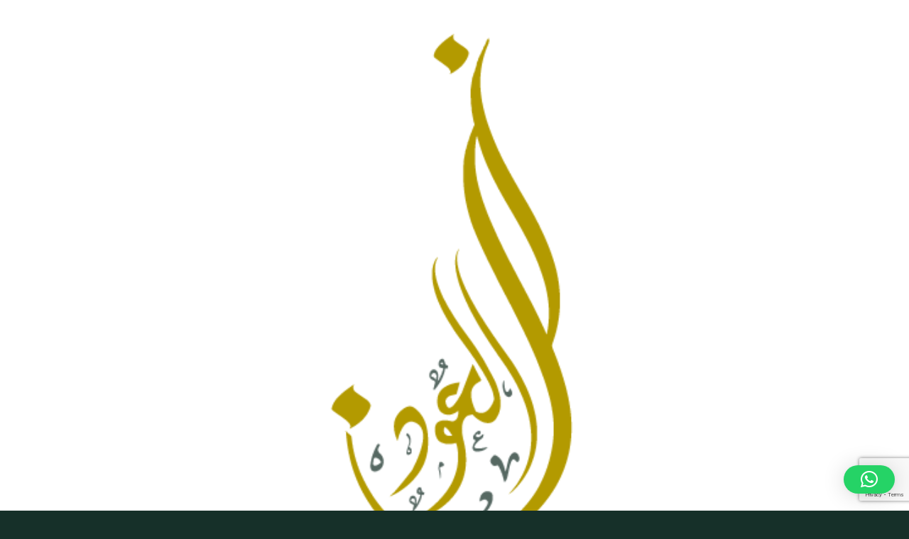

--- FILE ---
content_type: text/html; charset=utf-8
request_url: https://www.google.com/recaptcha/api2/anchor?ar=1&k=6LdBLBMaAAAAAAFmxjfCii1yXpR6WbOnexCbrv8L&co=aHR0cHM6Ly9naG9zbmFsb3VkLmNvbTo0NDM.&hl=en&v=PoyoqOPhxBO7pBk68S4YbpHZ&size=invisible&anchor-ms=20000&execute-ms=30000&cb=9roeyxsjfdan
body_size: 48575
content:
<!DOCTYPE HTML><html dir="ltr" lang="en"><head><meta http-equiv="Content-Type" content="text/html; charset=UTF-8">
<meta http-equiv="X-UA-Compatible" content="IE=edge">
<title>reCAPTCHA</title>
<style type="text/css">
/* cyrillic-ext */
@font-face {
  font-family: 'Roboto';
  font-style: normal;
  font-weight: 400;
  font-stretch: 100%;
  src: url(//fonts.gstatic.com/s/roboto/v48/KFO7CnqEu92Fr1ME7kSn66aGLdTylUAMa3GUBHMdazTgWw.woff2) format('woff2');
  unicode-range: U+0460-052F, U+1C80-1C8A, U+20B4, U+2DE0-2DFF, U+A640-A69F, U+FE2E-FE2F;
}
/* cyrillic */
@font-face {
  font-family: 'Roboto';
  font-style: normal;
  font-weight: 400;
  font-stretch: 100%;
  src: url(//fonts.gstatic.com/s/roboto/v48/KFO7CnqEu92Fr1ME7kSn66aGLdTylUAMa3iUBHMdazTgWw.woff2) format('woff2');
  unicode-range: U+0301, U+0400-045F, U+0490-0491, U+04B0-04B1, U+2116;
}
/* greek-ext */
@font-face {
  font-family: 'Roboto';
  font-style: normal;
  font-weight: 400;
  font-stretch: 100%;
  src: url(//fonts.gstatic.com/s/roboto/v48/KFO7CnqEu92Fr1ME7kSn66aGLdTylUAMa3CUBHMdazTgWw.woff2) format('woff2');
  unicode-range: U+1F00-1FFF;
}
/* greek */
@font-face {
  font-family: 'Roboto';
  font-style: normal;
  font-weight: 400;
  font-stretch: 100%;
  src: url(//fonts.gstatic.com/s/roboto/v48/KFO7CnqEu92Fr1ME7kSn66aGLdTylUAMa3-UBHMdazTgWw.woff2) format('woff2');
  unicode-range: U+0370-0377, U+037A-037F, U+0384-038A, U+038C, U+038E-03A1, U+03A3-03FF;
}
/* math */
@font-face {
  font-family: 'Roboto';
  font-style: normal;
  font-weight: 400;
  font-stretch: 100%;
  src: url(//fonts.gstatic.com/s/roboto/v48/KFO7CnqEu92Fr1ME7kSn66aGLdTylUAMawCUBHMdazTgWw.woff2) format('woff2');
  unicode-range: U+0302-0303, U+0305, U+0307-0308, U+0310, U+0312, U+0315, U+031A, U+0326-0327, U+032C, U+032F-0330, U+0332-0333, U+0338, U+033A, U+0346, U+034D, U+0391-03A1, U+03A3-03A9, U+03B1-03C9, U+03D1, U+03D5-03D6, U+03F0-03F1, U+03F4-03F5, U+2016-2017, U+2034-2038, U+203C, U+2040, U+2043, U+2047, U+2050, U+2057, U+205F, U+2070-2071, U+2074-208E, U+2090-209C, U+20D0-20DC, U+20E1, U+20E5-20EF, U+2100-2112, U+2114-2115, U+2117-2121, U+2123-214F, U+2190, U+2192, U+2194-21AE, U+21B0-21E5, U+21F1-21F2, U+21F4-2211, U+2213-2214, U+2216-22FF, U+2308-230B, U+2310, U+2319, U+231C-2321, U+2336-237A, U+237C, U+2395, U+239B-23B7, U+23D0, U+23DC-23E1, U+2474-2475, U+25AF, U+25B3, U+25B7, U+25BD, U+25C1, U+25CA, U+25CC, U+25FB, U+266D-266F, U+27C0-27FF, U+2900-2AFF, U+2B0E-2B11, U+2B30-2B4C, U+2BFE, U+3030, U+FF5B, U+FF5D, U+1D400-1D7FF, U+1EE00-1EEFF;
}
/* symbols */
@font-face {
  font-family: 'Roboto';
  font-style: normal;
  font-weight: 400;
  font-stretch: 100%;
  src: url(//fonts.gstatic.com/s/roboto/v48/KFO7CnqEu92Fr1ME7kSn66aGLdTylUAMaxKUBHMdazTgWw.woff2) format('woff2');
  unicode-range: U+0001-000C, U+000E-001F, U+007F-009F, U+20DD-20E0, U+20E2-20E4, U+2150-218F, U+2190, U+2192, U+2194-2199, U+21AF, U+21E6-21F0, U+21F3, U+2218-2219, U+2299, U+22C4-22C6, U+2300-243F, U+2440-244A, U+2460-24FF, U+25A0-27BF, U+2800-28FF, U+2921-2922, U+2981, U+29BF, U+29EB, U+2B00-2BFF, U+4DC0-4DFF, U+FFF9-FFFB, U+10140-1018E, U+10190-1019C, U+101A0, U+101D0-101FD, U+102E0-102FB, U+10E60-10E7E, U+1D2C0-1D2D3, U+1D2E0-1D37F, U+1F000-1F0FF, U+1F100-1F1AD, U+1F1E6-1F1FF, U+1F30D-1F30F, U+1F315, U+1F31C, U+1F31E, U+1F320-1F32C, U+1F336, U+1F378, U+1F37D, U+1F382, U+1F393-1F39F, U+1F3A7-1F3A8, U+1F3AC-1F3AF, U+1F3C2, U+1F3C4-1F3C6, U+1F3CA-1F3CE, U+1F3D4-1F3E0, U+1F3ED, U+1F3F1-1F3F3, U+1F3F5-1F3F7, U+1F408, U+1F415, U+1F41F, U+1F426, U+1F43F, U+1F441-1F442, U+1F444, U+1F446-1F449, U+1F44C-1F44E, U+1F453, U+1F46A, U+1F47D, U+1F4A3, U+1F4B0, U+1F4B3, U+1F4B9, U+1F4BB, U+1F4BF, U+1F4C8-1F4CB, U+1F4D6, U+1F4DA, U+1F4DF, U+1F4E3-1F4E6, U+1F4EA-1F4ED, U+1F4F7, U+1F4F9-1F4FB, U+1F4FD-1F4FE, U+1F503, U+1F507-1F50B, U+1F50D, U+1F512-1F513, U+1F53E-1F54A, U+1F54F-1F5FA, U+1F610, U+1F650-1F67F, U+1F687, U+1F68D, U+1F691, U+1F694, U+1F698, U+1F6AD, U+1F6B2, U+1F6B9-1F6BA, U+1F6BC, U+1F6C6-1F6CF, U+1F6D3-1F6D7, U+1F6E0-1F6EA, U+1F6F0-1F6F3, U+1F6F7-1F6FC, U+1F700-1F7FF, U+1F800-1F80B, U+1F810-1F847, U+1F850-1F859, U+1F860-1F887, U+1F890-1F8AD, U+1F8B0-1F8BB, U+1F8C0-1F8C1, U+1F900-1F90B, U+1F93B, U+1F946, U+1F984, U+1F996, U+1F9E9, U+1FA00-1FA6F, U+1FA70-1FA7C, U+1FA80-1FA89, U+1FA8F-1FAC6, U+1FACE-1FADC, U+1FADF-1FAE9, U+1FAF0-1FAF8, U+1FB00-1FBFF;
}
/* vietnamese */
@font-face {
  font-family: 'Roboto';
  font-style: normal;
  font-weight: 400;
  font-stretch: 100%;
  src: url(//fonts.gstatic.com/s/roboto/v48/KFO7CnqEu92Fr1ME7kSn66aGLdTylUAMa3OUBHMdazTgWw.woff2) format('woff2');
  unicode-range: U+0102-0103, U+0110-0111, U+0128-0129, U+0168-0169, U+01A0-01A1, U+01AF-01B0, U+0300-0301, U+0303-0304, U+0308-0309, U+0323, U+0329, U+1EA0-1EF9, U+20AB;
}
/* latin-ext */
@font-face {
  font-family: 'Roboto';
  font-style: normal;
  font-weight: 400;
  font-stretch: 100%;
  src: url(//fonts.gstatic.com/s/roboto/v48/KFO7CnqEu92Fr1ME7kSn66aGLdTylUAMa3KUBHMdazTgWw.woff2) format('woff2');
  unicode-range: U+0100-02BA, U+02BD-02C5, U+02C7-02CC, U+02CE-02D7, U+02DD-02FF, U+0304, U+0308, U+0329, U+1D00-1DBF, U+1E00-1E9F, U+1EF2-1EFF, U+2020, U+20A0-20AB, U+20AD-20C0, U+2113, U+2C60-2C7F, U+A720-A7FF;
}
/* latin */
@font-face {
  font-family: 'Roboto';
  font-style: normal;
  font-weight: 400;
  font-stretch: 100%;
  src: url(//fonts.gstatic.com/s/roboto/v48/KFO7CnqEu92Fr1ME7kSn66aGLdTylUAMa3yUBHMdazQ.woff2) format('woff2');
  unicode-range: U+0000-00FF, U+0131, U+0152-0153, U+02BB-02BC, U+02C6, U+02DA, U+02DC, U+0304, U+0308, U+0329, U+2000-206F, U+20AC, U+2122, U+2191, U+2193, U+2212, U+2215, U+FEFF, U+FFFD;
}
/* cyrillic-ext */
@font-face {
  font-family: 'Roboto';
  font-style: normal;
  font-weight: 500;
  font-stretch: 100%;
  src: url(//fonts.gstatic.com/s/roboto/v48/KFO7CnqEu92Fr1ME7kSn66aGLdTylUAMa3GUBHMdazTgWw.woff2) format('woff2');
  unicode-range: U+0460-052F, U+1C80-1C8A, U+20B4, U+2DE0-2DFF, U+A640-A69F, U+FE2E-FE2F;
}
/* cyrillic */
@font-face {
  font-family: 'Roboto';
  font-style: normal;
  font-weight: 500;
  font-stretch: 100%;
  src: url(//fonts.gstatic.com/s/roboto/v48/KFO7CnqEu92Fr1ME7kSn66aGLdTylUAMa3iUBHMdazTgWw.woff2) format('woff2');
  unicode-range: U+0301, U+0400-045F, U+0490-0491, U+04B0-04B1, U+2116;
}
/* greek-ext */
@font-face {
  font-family: 'Roboto';
  font-style: normal;
  font-weight: 500;
  font-stretch: 100%;
  src: url(//fonts.gstatic.com/s/roboto/v48/KFO7CnqEu92Fr1ME7kSn66aGLdTylUAMa3CUBHMdazTgWw.woff2) format('woff2');
  unicode-range: U+1F00-1FFF;
}
/* greek */
@font-face {
  font-family: 'Roboto';
  font-style: normal;
  font-weight: 500;
  font-stretch: 100%;
  src: url(//fonts.gstatic.com/s/roboto/v48/KFO7CnqEu92Fr1ME7kSn66aGLdTylUAMa3-UBHMdazTgWw.woff2) format('woff2');
  unicode-range: U+0370-0377, U+037A-037F, U+0384-038A, U+038C, U+038E-03A1, U+03A3-03FF;
}
/* math */
@font-face {
  font-family: 'Roboto';
  font-style: normal;
  font-weight: 500;
  font-stretch: 100%;
  src: url(//fonts.gstatic.com/s/roboto/v48/KFO7CnqEu92Fr1ME7kSn66aGLdTylUAMawCUBHMdazTgWw.woff2) format('woff2');
  unicode-range: U+0302-0303, U+0305, U+0307-0308, U+0310, U+0312, U+0315, U+031A, U+0326-0327, U+032C, U+032F-0330, U+0332-0333, U+0338, U+033A, U+0346, U+034D, U+0391-03A1, U+03A3-03A9, U+03B1-03C9, U+03D1, U+03D5-03D6, U+03F0-03F1, U+03F4-03F5, U+2016-2017, U+2034-2038, U+203C, U+2040, U+2043, U+2047, U+2050, U+2057, U+205F, U+2070-2071, U+2074-208E, U+2090-209C, U+20D0-20DC, U+20E1, U+20E5-20EF, U+2100-2112, U+2114-2115, U+2117-2121, U+2123-214F, U+2190, U+2192, U+2194-21AE, U+21B0-21E5, U+21F1-21F2, U+21F4-2211, U+2213-2214, U+2216-22FF, U+2308-230B, U+2310, U+2319, U+231C-2321, U+2336-237A, U+237C, U+2395, U+239B-23B7, U+23D0, U+23DC-23E1, U+2474-2475, U+25AF, U+25B3, U+25B7, U+25BD, U+25C1, U+25CA, U+25CC, U+25FB, U+266D-266F, U+27C0-27FF, U+2900-2AFF, U+2B0E-2B11, U+2B30-2B4C, U+2BFE, U+3030, U+FF5B, U+FF5D, U+1D400-1D7FF, U+1EE00-1EEFF;
}
/* symbols */
@font-face {
  font-family: 'Roboto';
  font-style: normal;
  font-weight: 500;
  font-stretch: 100%;
  src: url(//fonts.gstatic.com/s/roboto/v48/KFO7CnqEu92Fr1ME7kSn66aGLdTylUAMaxKUBHMdazTgWw.woff2) format('woff2');
  unicode-range: U+0001-000C, U+000E-001F, U+007F-009F, U+20DD-20E0, U+20E2-20E4, U+2150-218F, U+2190, U+2192, U+2194-2199, U+21AF, U+21E6-21F0, U+21F3, U+2218-2219, U+2299, U+22C4-22C6, U+2300-243F, U+2440-244A, U+2460-24FF, U+25A0-27BF, U+2800-28FF, U+2921-2922, U+2981, U+29BF, U+29EB, U+2B00-2BFF, U+4DC0-4DFF, U+FFF9-FFFB, U+10140-1018E, U+10190-1019C, U+101A0, U+101D0-101FD, U+102E0-102FB, U+10E60-10E7E, U+1D2C0-1D2D3, U+1D2E0-1D37F, U+1F000-1F0FF, U+1F100-1F1AD, U+1F1E6-1F1FF, U+1F30D-1F30F, U+1F315, U+1F31C, U+1F31E, U+1F320-1F32C, U+1F336, U+1F378, U+1F37D, U+1F382, U+1F393-1F39F, U+1F3A7-1F3A8, U+1F3AC-1F3AF, U+1F3C2, U+1F3C4-1F3C6, U+1F3CA-1F3CE, U+1F3D4-1F3E0, U+1F3ED, U+1F3F1-1F3F3, U+1F3F5-1F3F7, U+1F408, U+1F415, U+1F41F, U+1F426, U+1F43F, U+1F441-1F442, U+1F444, U+1F446-1F449, U+1F44C-1F44E, U+1F453, U+1F46A, U+1F47D, U+1F4A3, U+1F4B0, U+1F4B3, U+1F4B9, U+1F4BB, U+1F4BF, U+1F4C8-1F4CB, U+1F4D6, U+1F4DA, U+1F4DF, U+1F4E3-1F4E6, U+1F4EA-1F4ED, U+1F4F7, U+1F4F9-1F4FB, U+1F4FD-1F4FE, U+1F503, U+1F507-1F50B, U+1F50D, U+1F512-1F513, U+1F53E-1F54A, U+1F54F-1F5FA, U+1F610, U+1F650-1F67F, U+1F687, U+1F68D, U+1F691, U+1F694, U+1F698, U+1F6AD, U+1F6B2, U+1F6B9-1F6BA, U+1F6BC, U+1F6C6-1F6CF, U+1F6D3-1F6D7, U+1F6E0-1F6EA, U+1F6F0-1F6F3, U+1F6F7-1F6FC, U+1F700-1F7FF, U+1F800-1F80B, U+1F810-1F847, U+1F850-1F859, U+1F860-1F887, U+1F890-1F8AD, U+1F8B0-1F8BB, U+1F8C0-1F8C1, U+1F900-1F90B, U+1F93B, U+1F946, U+1F984, U+1F996, U+1F9E9, U+1FA00-1FA6F, U+1FA70-1FA7C, U+1FA80-1FA89, U+1FA8F-1FAC6, U+1FACE-1FADC, U+1FADF-1FAE9, U+1FAF0-1FAF8, U+1FB00-1FBFF;
}
/* vietnamese */
@font-face {
  font-family: 'Roboto';
  font-style: normal;
  font-weight: 500;
  font-stretch: 100%;
  src: url(//fonts.gstatic.com/s/roboto/v48/KFO7CnqEu92Fr1ME7kSn66aGLdTylUAMa3OUBHMdazTgWw.woff2) format('woff2');
  unicode-range: U+0102-0103, U+0110-0111, U+0128-0129, U+0168-0169, U+01A0-01A1, U+01AF-01B0, U+0300-0301, U+0303-0304, U+0308-0309, U+0323, U+0329, U+1EA0-1EF9, U+20AB;
}
/* latin-ext */
@font-face {
  font-family: 'Roboto';
  font-style: normal;
  font-weight: 500;
  font-stretch: 100%;
  src: url(//fonts.gstatic.com/s/roboto/v48/KFO7CnqEu92Fr1ME7kSn66aGLdTylUAMa3KUBHMdazTgWw.woff2) format('woff2');
  unicode-range: U+0100-02BA, U+02BD-02C5, U+02C7-02CC, U+02CE-02D7, U+02DD-02FF, U+0304, U+0308, U+0329, U+1D00-1DBF, U+1E00-1E9F, U+1EF2-1EFF, U+2020, U+20A0-20AB, U+20AD-20C0, U+2113, U+2C60-2C7F, U+A720-A7FF;
}
/* latin */
@font-face {
  font-family: 'Roboto';
  font-style: normal;
  font-weight: 500;
  font-stretch: 100%;
  src: url(//fonts.gstatic.com/s/roboto/v48/KFO7CnqEu92Fr1ME7kSn66aGLdTylUAMa3yUBHMdazQ.woff2) format('woff2');
  unicode-range: U+0000-00FF, U+0131, U+0152-0153, U+02BB-02BC, U+02C6, U+02DA, U+02DC, U+0304, U+0308, U+0329, U+2000-206F, U+20AC, U+2122, U+2191, U+2193, U+2212, U+2215, U+FEFF, U+FFFD;
}
/* cyrillic-ext */
@font-face {
  font-family: 'Roboto';
  font-style: normal;
  font-weight: 900;
  font-stretch: 100%;
  src: url(//fonts.gstatic.com/s/roboto/v48/KFO7CnqEu92Fr1ME7kSn66aGLdTylUAMa3GUBHMdazTgWw.woff2) format('woff2');
  unicode-range: U+0460-052F, U+1C80-1C8A, U+20B4, U+2DE0-2DFF, U+A640-A69F, U+FE2E-FE2F;
}
/* cyrillic */
@font-face {
  font-family: 'Roboto';
  font-style: normal;
  font-weight: 900;
  font-stretch: 100%;
  src: url(//fonts.gstatic.com/s/roboto/v48/KFO7CnqEu92Fr1ME7kSn66aGLdTylUAMa3iUBHMdazTgWw.woff2) format('woff2');
  unicode-range: U+0301, U+0400-045F, U+0490-0491, U+04B0-04B1, U+2116;
}
/* greek-ext */
@font-face {
  font-family: 'Roboto';
  font-style: normal;
  font-weight: 900;
  font-stretch: 100%;
  src: url(//fonts.gstatic.com/s/roboto/v48/KFO7CnqEu92Fr1ME7kSn66aGLdTylUAMa3CUBHMdazTgWw.woff2) format('woff2');
  unicode-range: U+1F00-1FFF;
}
/* greek */
@font-face {
  font-family: 'Roboto';
  font-style: normal;
  font-weight: 900;
  font-stretch: 100%;
  src: url(//fonts.gstatic.com/s/roboto/v48/KFO7CnqEu92Fr1ME7kSn66aGLdTylUAMa3-UBHMdazTgWw.woff2) format('woff2');
  unicode-range: U+0370-0377, U+037A-037F, U+0384-038A, U+038C, U+038E-03A1, U+03A3-03FF;
}
/* math */
@font-face {
  font-family: 'Roboto';
  font-style: normal;
  font-weight: 900;
  font-stretch: 100%;
  src: url(//fonts.gstatic.com/s/roboto/v48/KFO7CnqEu92Fr1ME7kSn66aGLdTylUAMawCUBHMdazTgWw.woff2) format('woff2');
  unicode-range: U+0302-0303, U+0305, U+0307-0308, U+0310, U+0312, U+0315, U+031A, U+0326-0327, U+032C, U+032F-0330, U+0332-0333, U+0338, U+033A, U+0346, U+034D, U+0391-03A1, U+03A3-03A9, U+03B1-03C9, U+03D1, U+03D5-03D6, U+03F0-03F1, U+03F4-03F5, U+2016-2017, U+2034-2038, U+203C, U+2040, U+2043, U+2047, U+2050, U+2057, U+205F, U+2070-2071, U+2074-208E, U+2090-209C, U+20D0-20DC, U+20E1, U+20E5-20EF, U+2100-2112, U+2114-2115, U+2117-2121, U+2123-214F, U+2190, U+2192, U+2194-21AE, U+21B0-21E5, U+21F1-21F2, U+21F4-2211, U+2213-2214, U+2216-22FF, U+2308-230B, U+2310, U+2319, U+231C-2321, U+2336-237A, U+237C, U+2395, U+239B-23B7, U+23D0, U+23DC-23E1, U+2474-2475, U+25AF, U+25B3, U+25B7, U+25BD, U+25C1, U+25CA, U+25CC, U+25FB, U+266D-266F, U+27C0-27FF, U+2900-2AFF, U+2B0E-2B11, U+2B30-2B4C, U+2BFE, U+3030, U+FF5B, U+FF5D, U+1D400-1D7FF, U+1EE00-1EEFF;
}
/* symbols */
@font-face {
  font-family: 'Roboto';
  font-style: normal;
  font-weight: 900;
  font-stretch: 100%;
  src: url(//fonts.gstatic.com/s/roboto/v48/KFO7CnqEu92Fr1ME7kSn66aGLdTylUAMaxKUBHMdazTgWw.woff2) format('woff2');
  unicode-range: U+0001-000C, U+000E-001F, U+007F-009F, U+20DD-20E0, U+20E2-20E4, U+2150-218F, U+2190, U+2192, U+2194-2199, U+21AF, U+21E6-21F0, U+21F3, U+2218-2219, U+2299, U+22C4-22C6, U+2300-243F, U+2440-244A, U+2460-24FF, U+25A0-27BF, U+2800-28FF, U+2921-2922, U+2981, U+29BF, U+29EB, U+2B00-2BFF, U+4DC0-4DFF, U+FFF9-FFFB, U+10140-1018E, U+10190-1019C, U+101A0, U+101D0-101FD, U+102E0-102FB, U+10E60-10E7E, U+1D2C0-1D2D3, U+1D2E0-1D37F, U+1F000-1F0FF, U+1F100-1F1AD, U+1F1E6-1F1FF, U+1F30D-1F30F, U+1F315, U+1F31C, U+1F31E, U+1F320-1F32C, U+1F336, U+1F378, U+1F37D, U+1F382, U+1F393-1F39F, U+1F3A7-1F3A8, U+1F3AC-1F3AF, U+1F3C2, U+1F3C4-1F3C6, U+1F3CA-1F3CE, U+1F3D4-1F3E0, U+1F3ED, U+1F3F1-1F3F3, U+1F3F5-1F3F7, U+1F408, U+1F415, U+1F41F, U+1F426, U+1F43F, U+1F441-1F442, U+1F444, U+1F446-1F449, U+1F44C-1F44E, U+1F453, U+1F46A, U+1F47D, U+1F4A3, U+1F4B0, U+1F4B3, U+1F4B9, U+1F4BB, U+1F4BF, U+1F4C8-1F4CB, U+1F4D6, U+1F4DA, U+1F4DF, U+1F4E3-1F4E6, U+1F4EA-1F4ED, U+1F4F7, U+1F4F9-1F4FB, U+1F4FD-1F4FE, U+1F503, U+1F507-1F50B, U+1F50D, U+1F512-1F513, U+1F53E-1F54A, U+1F54F-1F5FA, U+1F610, U+1F650-1F67F, U+1F687, U+1F68D, U+1F691, U+1F694, U+1F698, U+1F6AD, U+1F6B2, U+1F6B9-1F6BA, U+1F6BC, U+1F6C6-1F6CF, U+1F6D3-1F6D7, U+1F6E0-1F6EA, U+1F6F0-1F6F3, U+1F6F7-1F6FC, U+1F700-1F7FF, U+1F800-1F80B, U+1F810-1F847, U+1F850-1F859, U+1F860-1F887, U+1F890-1F8AD, U+1F8B0-1F8BB, U+1F8C0-1F8C1, U+1F900-1F90B, U+1F93B, U+1F946, U+1F984, U+1F996, U+1F9E9, U+1FA00-1FA6F, U+1FA70-1FA7C, U+1FA80-1FA89, U+1FA8F-1FAC6, U+1FACE-1FADC, U+1FADF-1FAE9, U+1FAF0-1FAF8, U+1FB00-1FBFF;
}
/* vietnamese */
@font-face {
  font-family: 'Roboto';
  font-style: normal;
  font-weight: 900;
  font-stretch: 100%;
  src: url(//fonts.gstatic.com/s/roboto/v48/KFO7CnqEu92Fr1ME7kSn66aGLdTylUAMa3OUBHMdazTgWw.woff2) format('woff2');
  unicode-range: U+0102-0103, U+0110-0111, U+0128-0129, U+0168-0169, U+01A0-01A1, U+01AF-01B0, U+0300-0301, U+0303-0304, U+0308-0309, U+0323, U+0329, U+1EA0-1EF9, U+20AB;
}
/* latin-ext */
@font-face {
  font-family: 'Roboto';
  font-style: normal;
  font-weight: 900;
  font-stretch: 100%;
  src: url(//fonts.gstatic.com/s/roboto/v48/KFO7CnqEu92Fr1ME7kSn66aGLdTylUAMa3KUBHMdazTgWw.woff2) format('woff2');
  unicode-range: U+0100-02BA, U+02BD-02C5, U+02C7-02CC, U+02CE-02D7, U+02DD-02FF, U+0304, U+0308, U+0329, U+1D00-1DBF, U+1E00-1E9F, U+1EF2-1EFF, U+2020, U+20A0-20AB, U+20AD-20C0, U+2113, U+2C60-2C7F, U+A720-A7FF;
}
/* latin */
@font-face {
  font-family: 'Roboto';
  font-style: normal;
  font-weight: 900;
  font-stretch: 100%;
  src: url(//fonts.gstatic.com/s/roboto/v48/KFO7CnqEu92Fr1ME7kSn66aGLdTylUAMa3yUBHMdazQ.woff2) format('woff2');
  unicode-range: U+0000-00FF, U+0131, U+0152-0153, U+02BB-02BC, U+02C6, U+02DA, U+02DC, U+0304, U+0308, U+0329, U+2000-206F, U+20AC, U+2122, U+2191, U+2193, U+2212, U+2215, U+FEFF, U+FFFD;
}

</style>
<link rel="stylesheet" type="text/css" href="https://www.gstatic.com/recaptcha/releases/PoyoqOPhxBO7pBk68S4YbpHZ/styles__ltr.css">
<script nonce="bHByeehhPbKOAw7i3cxTAQ" type="text/javascript">window['__recaptcha_api'] = 'https://www.google.com/recaptcha/api2/';</script>
<script type="text/javascript" src="https://www.gstatic.com/recaptcha/releases/PoyoqOPhxBO7pBk68S4YbpHZ/recaptcha__en.js" nonce="bHByeehhPbKOAw7i3cxTAQ">
      
    </script></head>
<body><div id="rc-anchor-alert" class="rc-anchor-alert"></div>
<input type="hidden" id="recaptcha-token" value="[base64]">
<script type="text/javascript" nonce="bHByeehhPbKOAw7i3cxTAQ">
      recaptcha.anchor.Main.init("[\x22ainput\x22,[\x22bgdata\x22,\x22\x22,\[base64]/[base64]/MjU1Ong/[base64]/[base64]/[base64]/[base64]/[base64]/[base64]/[base64]/[base64]/[base64]/[base64]/[base64]/[base64]/[base64]/[base64]/[base64]\\u003d\x22,\[base64]\\u003d\\u003d\x22,\x22LjrDnsOiw7QHwoTDhloSNW4lI8OKwpYgbcKyw78+RkPCtMKmblbDhcO7w6JJw5vDvMKrw6pcbCg2w6fCnw9Bw4VISTk3w7PDksKTw4/DlcKtwrg9wpHCijYRwoDCkcKKGsOnw6h+Z8OnEAHCq3TCh8Ksw67CmGhda8OTw5kWHH0WYm3Co8OuU2PDoMKXwplaw4k/bHnDqjIHwrHDlcKuw7bCv8KDw7dbVF08Mk0AeQbCtsOLWVxww7LCtB3CiUQ6wpMewoMqwpfDsMOOwp43w7vCusKHwrDDrirDmSPDpBRlwrduMUfCpsOAw67CvMKBw4jCvsOvbcKtUsOew5XCsUrClMKPwpNwwo7CmHdcw7fDpMKyESgewqzCrDzDqw/Ck8OHwr/Cr1gvwr9ewrLCu8OJK8KoQ8OLdEBFOywjcsKEwpw5w7QbanYeUMOEDlUQLSzDoydzZMOSNB4EBsK2IX3Cn27Cilk7w5Zvw7PCt8O9w7liwq/DszMxOANpwqrCucOuw6LChlPDly/Dt8OUwrdLw6/CoBxFwpXCoh/DvcKaw4zDjUw/wpo1w7NGw6bDglHDvHjDj1XDjsKjNRvDo8Khwp3Dv2MpwowgLsKpwoxfGsKcRMOdw5LCnsOyJQvDuMKBw5V9w7B+w5TCrgZbc0PDjcOCw7vCvD11R8OvwqfCjcKVXzHDoMOnw5t8TMO8w6AjKsK5w6gOJsK9Wg3CpsK8BsO9dVjDqk94wqsUeWfClcKOwo/DkMO4wq3Du8O1bnMhwpzDn8KHwp0rRHHDssO2bkfDl8OGRUHDo8OCw5QtYsOdYcK3wq0/SVTDosKtw6PDhxfCicKSw7HCjm7DusKdwqMxXWFvHF4gwqXDq8OnQwjDpAEsRMOyw79Aw70Ow7d7F3fCl8OfJ0DCvMK/CcOzw6bDgyd8w6/CgkN7wrZgwpHDnwfDusOmwpVUM8Kywp/DvcObw6bCqMKxwrl1IxXDgBhIe8OIwqbCp8Kow6bDiMKaw7jCssKxM8OKdlvCrMO0wpsdFVZ4DMORMFbCssKAwoLCvsOeb8KzwoXDtHHDgMKswpfDgEd1w4TCmMKrM8O6KMOGf3puGMKXRyN/GwzCoWV4w75ELzhUFcOYw7jDu23Dq2fDvMO9CMO0ZsOywrfCgcKZwqnCgAoew6xaw787UncewpLDucK7MmItWsOiwoRHUcKPwqfCsSDDvMKSC8KDfMKWTsKbX8Khw4JHwrdpw5Efw4cUwq8bSi/DnQfCvkpbw6ASw6oYLALClMK1wpLCg8OsC2TDni/DkcK1worCtDZFw5DDh8KkO8KofMOAwrzDjldSwofCgCPDqMOCwqvCg8K6BMKbBhklw5XCmmVYwrYHwrFGD0ZYfF/[base64]/[base64]/CpxDDs3ZbL2Bvf8OFXMOzw7pAD0PCnSlpJcKZdh50wqspw5jDgsO5EsK6w6LCssKhw5ZUw51vJsKyJ1HDg8KeQMOfw5DDhBnCs8OQwpUHKcOcPg/CisOKDkR9M8OvwrnCiFPDtcOsLHYUwofDiEPCncOtwojDvcOdRA7DpsKDwp7Cj0rDpXYAw4/DmcKSwokPw7k/wrTChcKNwpzDt3rDm8OOwrbCgURNwoBRw4k1w6vDn8Kpe8Kyw48BI8OKQcKcaDPCncK6wqYvw7PCknnCpD4nVDzDix1awqLDkU4wVw3DhzbCqMOFG8Khwq8PP0HDlcKxbnF5w63Cr8O8w6PCtMKmXsK0wp9fBXTCucOVMyM2w7rCiGLDmsKgw7/Cp2bDmDHCksKsSG9VE8KXwqgqBlbDr8KGwrYlSm7Cm8OvW8KeBl0QT8KMLwwlOcO+bcOCBQ0FZcKMwr/DucKXRMO7NixZwqXDhToXwofCunfDsMODw4cqUwDCucK1asOcH8OwNsOMNnVxwo4uw5PDqnnDnsOeMizCscKLwoDDgMKAdcKhCmxgFcKEwqbDnTY/ZWAmwoLDgcK7YsOab0REBsO/w53DvcOXw5cGw7PCtMKKAyzCg2Q8VXA6csO2wrVAwp7DnQfDs8OXUcKCdcOXdwtdwqwfKjpoeiJNw5khwqHDoMKgIsOZwrvDtGLDlcO+bsORwoh8w4cswpMxSBxhblTDlR9XUcKkwplTbh/[base64]/DqTPCosK/wpltwpcmwrshO8KKwoBnw7B2OWnCoMO/wrvCiMOAwpfDucOUwoPDv0bCucKJw5pUw4EUw77Dul3ChQ/[base64]/CijVswpHDh8KabcKWw6Ukw6/CpsKjRH8+NcKQw6DDq8KXMsOeSyTCihYVdcKlw53Cvj9Aw6wCw6QFHWPDjsOBRD/DiXJcLsO/w6wOVErCnRPDoMKUw5rDoD/[base64]/TxHCnCY0w5jCksOTw4oHw69Ow7PDu8O2wq9iMWfCjjNhwpZkw77Cq8KLd8KswrrCgsK4ESJcw4MhRsKBAQvDtlN0clvChMKrSB/DlMK/w7zDl29QwrrCg8O3wrkZw5LCq8OXw53DqsK7H8KcR2JMZMOtwogLaDbCnMOdwpfCrWHDi8OaworCgMKWUWh0Wg/DoRjCmcKfEwrDoxLDqlHDmsOhw7dWwoZVw6vCuMKxwofCjMKNZWPDqsKsw49FJChmwocAGMKkNcKtCMKjwpF2wp/DhcOAw7BxCsKmwoDDkT18wo7DkcOLf8KowoRlasOfLcK9XMOsK8OUwp3Dr3LDu8O/FsKzRkbCrCPDlAsww4NEwp3DgFjCmVjCicK9a8OSVBPDq8OZJsOKYsOUEyjCkMO1wp7DnkdXHsK7LsO/w7DDuBHCiMOmw4zDkcOEXcOlw7bDpcO0wrDCr09WM8KrbcK5BwcXHsOOaQzDqBbDh8KuV8KOaMKTwrLCq8KvOBnCh8K+wrHCsA5Hw73DrW8xVMOtGyBCw43DqwvDp8K3w4LCpMO7w6MlKcOdwo3CqMKHCsOAwo8/wp3DmsK6w5DCgcKlMjU9wrJIUHrDrXTCqivCiiLDrB3DvsOgGS4tw5bChnXDhH4qdRHCv8O8CcOEwo/CssKpDsOmw73Dv8ORw6dNaEUiYWIJYQ4bw7LDlcKLwpPDsXEvXxcewoDCgQY0U8O9dUtjQsOhEV0udQPChMOjwrcqMmrDiHvDm2XCi8Oba8Oqw75RQ8Kcw4rDo2LCikbCmg/DpsK0In8+wrtNw5jCoHzDtxsGwp9tASsvWcK3NsOMw7TCnMO9Z1fCisOre8OFwpYgc8Klw4Isw7fDqxEib8KHcFJzUcODw5B8w7nCh3rCtF4zdGHDgcKiw4AMwp/CogfCk8OuwqQPw7l8BnHCiQAywpnCjsKdO8KEw5lFw4p6UcO/eVAqw6fCnBvDtcOew4QqCVEqeE3CoVnCqWg/wrnDhwHCpcONRx3CpcOJUXjCocObCkZjw6XDpMKRwofDvMO0ZH0eSMKJw6p7GH1AwrEHDsK1acOjw7poQsOwNkArB8KkMsKZwobCtcOVw4dzcMKMOkrCvsKkLkXCp8KuwoXDsWHCrsOIcl1RRMKzw6HCtmpNw4fClsOLC8OhwoNCOsKJZT/Cv8KwwpXCvzrCvjQQwp0FTXp8wqbCqwdJw4dqw5nDvMKqw6rDscO4F2kHwo5lwrJURMKqOVTCrzHCpD1Yw7/CosKKKMKSQk0WwqVTwp7Dvw1IZEIyCQsOwpHCkcKUesONwoTCnsKqFikfNS9/Hk7Dqy7Dh8KYbHDCi8OlM8KzSsO4w4wfw7sawrzCmURtKsOUwq8tT8OFw5/[base64]/DgBbCi8Kla8KJwo4/WD9nf8OvRcKTbSBseGZbeMOVTsOuSMO1w7l1ESJow5vDtMO9QcO9QsK+wqrCtsOgw4zDiUrCilYHX8OSZcKLZMOUI8OfOcKlw54Fwr1XwqbDm8OJaXJqW8K7w5jCnFfDpEddMcK/EB0QFUHDr1EZNWnDvwzDj8OMw5/[base64]/DsnvCnMOjGT/DrGcEwolgHcKUwr41w5dGQ8KlH8ONCiUBbFAZw54HwpnCiw7DuAApw4fClcKWXl4LD8KjwpfCgUIkw6Ene8O4w7nCtcKTw4jCl3vClFtrYkUGdcK5LsKQZsOGW8KYwo9ZwqBywqMjLsOYw68Je8OMZkAPRMO7wrZqwqvCmA0tcyNjw6dWwprCjRl/wpnDmsO6RioSGcKRLlTCtzLCjsKNTcK3EWHDglTCr8KxcMKywolJwqnCvMKuC0DCrcOea24rwo0sTnzDkU3DhVnDoHfCmVFHw5c1w59sw4A/w7Icw57Ct8OebMKwSsKowpjChsO+wrpcasOMMz/[base64]/CscOAw6HDscK2w7xFS3MGw6pLD8KswpInw4seNcKUBCvDucKzw7LDkMOWwofDvBZkwoQAO8O+w5XDhxPDtsKmF8O5wpxmw719wp5GwowFGGDDgntYw6J2aMKJw6VUYcOte8KaP2x2w57DslHChHXCpgvDsjnCojHDvgUiDz/CplvCs0lrQMKrwo8RwqkqwrUjwrQXwoNSZ8OgLD/DnFZ0OMKcw6N2TSFswpdyCsKGw5Rhw4zClsOtwo9eUMOQw6U8SMKmwpvDjsKSwrbCmTVtw4PCozcjA8KAJMKzXMO6w4pewpErw5oiFnvCqcKLPizCp8O1DF93wp/CkAsFeiHCpsO5w4w4wpkXOyF3UMOqwrjDkWHDmsOZd8KMXcK7X8O5YFLCisOFw53DjAEQw4bDisKBwqbDhzN4wpfCj8K7woQVwpF+w6PDhBpHfkPDisO7QsOcwrFtw7XDvVXCt3k1w5BLw6vCoBPDnQ5iL8O5NVvClsK1ESXDqCQRDMKFwp/DrcOkWMKkFDVnw7x9ZsKnw6bCscOww7vCn8KNZR0bwpbCqS5qG8KdwpPCqD1gSyfDisKow50nw5XDiAdPKMKyw6HCvBXDsRBWwoLDkcK8w63Du8OQwrh4YcO+JUZQUMKYQFZMaQVhw4zCtj5jwoIUwqdnw6DCmA13woDDvQAcwqcswolza3/Dr8Kjwrkzw7NMBEJzw6plwqjCscK1AllONmTCkgPDjcKUw6XDkQEmwpkqw7PDhm/DlcKmw5PCl2Zlw5Zmw6QwcsK6wrLDhBrDsmQJZnp7wo7CribDlyjCuRRRwonCtDLCr2sAw6w9w4vDjhDCtMKWdMOQwrfDscKuwrEiKhEqw4B5bMOowq/Cp2/CuMKTw5sXwrjCi8Knw4PCvjx9wo7DlSlxM8OPagVQwr7CjcOFw4TDjBF3fMOgOcO1w4xETMOtbXVIwqk9YcKFw7h5w4Zbw5vCpFgjw53DhMKmwoDCtcO0OXIYLMOwIzXDu2jDvC1AwqfDucKHwrvDvxjDqMOiIA/DpsKgwr/DsMOWYQrChn3CmUkXwofDs8K6BsKnZsKZw6Ybwo3Cn8Olwq0xwqLCpcKdw5/DgjrCpF4JV8O9wqdNe17CosOMw6zCl8OEw7HCj0vCisO3w6DCkDHCvsK4w7HCscKSw4dQLVhSJ8OZw6EWwop7c8OgCRlrX8KLHTXDm8KMEMOSw4PCmC3CjiNUflRGwqPDrg8AZlTCr8KgKyvDiMOgw4x0Ii/ChTrDkMOYw68Sw6fDp8O2YgLDicO8w4QMfcKgwp3DhMKXFAkCVlTChy49wopZfMKhDMOWw70lwpQ9wr/CoMOxFMOuw51ywqLDjsOZwrIhwpjCpVfDiMKSVlNMw7LCoEUUdcKNXcOcw5/[base64]/[base64]/DhMODw7klDntMw43DgsOrw7hMThJqw7DDi1fDpcOseMKiw4zCqUN5wqJMw5gHwoXCnMKywqZcRHbDpDLDr0XCtcK3ScOYwqMow6XCocO3Hh/CsU/CqEHCsnTCtMOKXMOBRMOibFnDrMO+w5LCrcOZDcKPw5HDlMK6YcOXRsOnFMOPw4VfU8OLHcO/w7fCksKbwqApwptZwok2w7Enw7/Di8KBwo3Cq8KXfRkyHC1pb0ZWw5pbw7vDisOCwqzCpE/[base64]/DvjrDnsOBw4nCtDbCl8OoUMKcw7Z1wojCsn8yLg8/HcKSJx9HOsKFBcO/RRrCglfDo8O1Owxmw5EQw5QbwoXCmMOOTFVITsOTw6DDhj/DsAvDisORwrbCsRdeRnYEwodWwrDCs0HDhkjCjwtJwo3Cv2zDm3HCgi/Dh8Ojw40/wrpAUFjDksKwwp8Sw6cgE8Kww73Dp8OqwpPClylYwrzCksKLCMOnwprDp8Oxw51Yw6HCucK3w5cdwrfChcOEw75zw4LCrFIWwqfCrsK0wrdgwodWwqhbE8OMJgjCi2PCsMKZwoZAw5DDosOdbx7CicOjwo7Dj1VmaMOfw5xgwrfCqMK/SsKwAGDCgCzCoTDDmk8lAcKafFfCgcK/wqwzwrkYXsOAwp3CpRfCr8OqKkvDrGAgPsOkQMKgID/CsQfCiW/DtXxvY8KfwpvDrD5FN2FdCERvRWE3w68gGUjDnHrDjcKLw4vClFoyZXHDiTkAeFXDj8Olw7I8Z8KPS3ETwoNWblpUw6nDtMOnw4nCiwM2woJUGBs2wp9kw6/[base64]/[base64]/DumIaXcKGbcOpBMKkw4bDuXU0SMOYEcKmVjTCvGXDtVHDh393L37CnTQ5w7/DjF3CjFxOUcKdw6TDksOYw5vCjEBhDsOyFThfw4Bmw7nDsyPCvsK0wp8Xw5nDjsO3XsOTGcK+bsKETMOiwq4hfsOfMkokZsKywrnCucOhwpnCqcKGw5fCvsOnRBtcLRLCuMOhFzMUUjFnUA0NwovCnMKtHFfChcONCTTCkUVnw44Fw5/CqcOmw5tEJ8K8wo4hATLCr8O7w7FbGzfDiVFzw5TCv8Kow4rDpwTDlEPDrcKywrs5w6wKTBgpw6rCnAXCjMKvwr0Iw6/ClMOsWsOCwqpPwr5hwobDtn3DtcOrLyvDhMOewpHCisOiVcO1w74swptdd2wkbkhhR1vDl1RWwowsw4bCisKiwpDDqcOIcMO1wpISQsKYcMKAw4bCkEYdFBrCg17Cgx/DvcO7worCncK+wpIgw4NJc0fDgSzCoX3Cpj/DicOFw4VfGsKYwrdAVsOVFcOcBMOEwoDCjcK/w4BhwqdKw5jDgxI/w5Apwo3DgzddZ8OtYsKAw7rDk8OBeE0SwoHDvTJAUShHHA/[base64]/[base64]/w4jCk3jClsODw7Q6Wg87QMK9FkTDtcKcw5gxaCLCqHcIw6zCkcK5R8ORECvDlS0/w7sUwqp/NMKnD8KNw6XCtcKUwoYhFw5ELXzDtgbDj2HDhcO7w4crZMKjwp7CtVkwPT/DmGjDncKEw53DpDUFw4HCgsOdGcOGchg/[base64]/CosO/UMOkKcOwNsObZsKbIFtSQSx5cV7CisOswo3Cs1BywpQ6wpPDtMO1I8K9wq/CjzgEw7tQUmXDmQ/DrSoQw7gDAz/DnSw7wpVrw5dUG8KgOHtww4kGZMKnP1l6w75Uw5vDjRE2w60Pw7pmw4jDqwt+NgxCB8KiacKkFcKxbDUCXMOjwrXCmsO+w5seLMK6OsKVw7/DvMO1d8OOw5TDlmRkD8KCX203RcKZw5ReeG7DlsK7wqIWYTdPw6tkNsOfwqBuTsOYwoLDsFQCZn0Qw6AxwrEUEU11esKDZsKMDk3Dp8OowpDDsBtZGcOYC34uwr/[base64]/[base64]/clvDtlrCjMKLwpTCnsKkdGkkw6jDv8K5wrIuw64qw5fDmxbCucKRw41mw489w6BrwphpPcKKFkbDnsObwqrCqcKdIsOew5zDm0wkSsOKSyvDr1NufcKHBsO5wqV/dHwIwqwvwq7DjMO9SF3Cr8K5GMOlX8OOw7jDmHFCe8KVw6lcOk7Dt2TCuhrCrsKTwolMWVDCoMKQw6/DthxyIcOUw6vDt8OGXTbClsKSwpUdNTJjw4MPwrLDnsOqCsOgw6rCs8KRwocGw55Nwpc0w6rDvsO0UMK/[base64]/w6YaVMKde8K+FMK8a8OCLALDpypsw5BHwqbDig87wpnCo8Kmwq3DvjVSS8Oaw4pFEV8FwopVw51geMK0ZcKVworDqyUIHcKtE1jCoCI5w5UmT1vCs8KMw50JwqzDp8KkHWhUwrBiWEYowq1eY8OGwpVyKcKIwq3CmB5bw5/DlcKhw5QOeBB4HMOKWRNHwod0cMKsw6nCv8OMw6w5wqjDi0Mqwoh4wrd8QS0MFcOcCUvDowPCkMOnwoUIw4NHwotGWlp3GsK3ClLCr8K7S8KvPWVxfzbClFVzwrzDkXF2KsKyw4RCwpBDwpIywqBIVwJ7U8O3RcK6w6Niwrcgw6/[base64]/CvsKadAZYZcOpSsO0wptsw7LCgSrCr8Onw7PCsMO0w5MMdnBvWcOydWfCvsOeKR0Hw7Utwq7Ds8ORw7DCucObwrzClDR1w5zCosKhwoxHwqTDgwRTwrvDjcKDw7V/wqM4NMKRHsOow6/DqUBiHRh4wpLDhMKKwpnCrg/DoVTDt3XDqHrChw7DhlcFw6UCVibDtMOcw4LCiMK4wphjAG/[base64]/[base64]/U147JcK+wq/DojRZwqHCsmvCpMOZPcOaES3DhCLDuiPCjsK8KWHDs1Q7wpZdN0RVe8Osw6VmIcKrw7zCvU3CsnDDscKtw7XDkilvw7vDvAQ9FcOxwrTDpB3CmCFtw6zDjUMVwo3CtMKuQ8OSRsKFw4DDnF5YewTCt2BDwpRqfh/CvU4IwqHCqsO7eyEVwqNHwpJSwr8Nw5NrL8KNasOHwqwnwoEUTzXDvHF5C8ObwobCiDNMwrg6wo7DgsOePMO4CMOwPB8RwqADw5PCiMOCfMOEP2tKe8OXJgLCvEXDp3HCtcKMSMOgw6sXEsOuw5TCsRsWwqzCgMOeaMKmwqjCggrDjQJ8wqAgwoI8wr1kwoc/w7F2FMKRZsKDw6fDj8OYP8KnFzXDmxUbR8OuwrPDksO4w71gacO5GMOkwo7DgMOZNUMAwrzDl3XDpMOcPsOKw5XCoh7CiwhlfMK9PSR1OcOpwqJrw4Qlw5HClsOOH3V/wrfCjnLDvcK6cCFPw4rCsT/CvsOewrzDrX/DmRk/U2rDuzYUIsK/wqXDiT3Ds8OgWgTChxxBD0xZcsO7eT7CisOFwr41wp4Ew6MPNMK8wqTCtMOLwo7Dvx/[base64]/[base64]/CqMKtw7NCYzpLThDDoMKgF8KdJcKXwpLDscOGAUbDsTDDgBcBw6XDiMOAVzrCoyQoWWDDuw4Lw6sCP8OPHDXDkwXDssKMelsvN1rCsVsrw4ATJ38Iwq0Gw68edBXCv8ORwqrDikYyaMOUCsKZccKyTB8PSsKmGsKiw6M7wp/CqWBCJh3CkWcoL8OTOG1xfAU6FDYeATLDpEHDhFnCiSELwqZXw4x9GsO3K0x3d8Osw4zCoMKOw4rDqCcrw78TEsOsccKGfw7Cj0pUwq9jNWHCqw3DhsKrw63Dm2l5VmDCgzhYI8KNwrFFKipnU1B4bmVFFkjCuHjCqsKvED7ClTzCnCrChxnCpUzDjyPDvC/DhcO/GsK4SGPDnMO/aXgmHxxtWjzCqmMuFixWZ8OdwonDocOMfcOjYsONbcKGeS46TnF9wpfCpMOuPVp6w7nDlWDCisOqw7fDt0bCmGIVw4FHwrEHOsKvwp/DknkqwonDllXCncKHDcOSw58JLcKdXgBiDMKew4RjwojDiQ3DqMO+w53DlcK8wpMiw5jDmnjCoMK4O8KBwpDClcOawrTDt2jCvn93aWfCmwAEw4tPw5XCizHDnsK/w6/DuCscaMKZw4TDp8O3MMOTwr1Ew6XDtcOBwqjDkcKAwqrDscOgNxsjYmYBw7RPHsOlLMKbWAtDfCxRw5/Dq8Otwrd7woDDsTEWwoNCwqnCuyDCjAo/[base64]/csOfw65sw7HCtcKaH3YOwp7CuSFdw63DmlpqwooIwpxEb1jCg8O0w5LCrsKjUinCu3vCv8OJO8OxwotEW27CkE7DolJfa8O6w7RvEMKIN1bDgFLDrzsVw7RODD7DisKtwro/wqbDikjDk2ltEjp9N8O0disGwrRAO8Oew7lbwp1TTw4sw5s+w47DrMOuCMOxw6zCkCrDjkgCRUDDo8K1dgNHw5PCuCLCjcKWwqkydC3DosOMMz7CucOBKykpLMKHLMOlw75nGGLDtsOfwqrDonHChcOdW8KscsKJf8O4QQkiKcKKwq/DumMowoQ1B1bDrjTDiAjCpsOSIVoZw6XDocKbwrDCiMOKwpAUwpArw6Uvw7pXwqA4wpvDscKrw7RCwrp5ai/Ct8KywrEEwotmw7VbJ8KySMKnw7bCvsKXw50rLFHDnMKuw5/Cu1nDqMKJw7nDlsKXwpk5c8OrRcK2dsKkd8KFwpcZcMO4dANmw7rDikkyw5h0w6LDlhLDrsKVXcOVRg/DqsKbwofDlCRdwqgVHzIAw6wycsKwZcOAw7YsAwZmw4dkBx/DshZqMsOSVSMYSMKTw7TCthprasKMVMKncMK5DX3DogjChMO0wpjDmsOpwqfDsMKiQcKRwq1eSMK/[base64]/DnztJwpLCtsKZw5XCp3d/w6djZRrDjMOceWN2w6jCp8KqbjhWEWPDs8ONw7Mrw6jDvMKICn9HwqVHV8OOc8K5Qx/DoioJw5Zlw7fDvMKbBMODVkYVw7bCoDt9w77Dv8OiwojCi08QSVHCpsKvw45bLnh+E8KIMi8yw5lVw50cAFvCoMOwWsOxwptyw7F6woEQw79xwrh1w4LCvFHCqUUuKMOAHxEtZsOTMsO/[base64]/HcKIFHRhw4lpwqk+woB5wrHDo0diwptOSWDCpFIQwoDDnsOvHAIfUSV2RDrDq8O+wrPDtyt2w6slKBV9QEdRwrMve3k3e2FUBBXCoCBew7vDixjCosKdw7/CiVBBKmkWwoDDnHvCjsO5w4ZCw6Nfw5HDiMKEwrsLUR/[base64]/[base64]/w5w5w6sbJV8Vw48wwoJqZk0eCsOKw4DDtG4dw4dtcTA0cWnDjMKUw7AQQ8O2K8KxCcO5OMKywoPCohgKw7PCvcK7NMK9w69tLMOffxsWIEdMwoJEw6VFHMOLLVzCsSAAL8ODwpPDncKLw4QLBBvDlcOfU0JRD8KMwrjCrMKDwpvDg8KXw4/DrsO3w4PCt2g1R8Oqwp8ZQQIywr/DvhjDi8KEw5HDuMOAFcO5w7nCtcOgwqPClyg5wrMhQsO5wpFUwpQbw5bDksO3N3HCr1fDgA94wpBUGsKLwqvCu8KeXMOlw5LCmMKFw75VM3XDjcK9w4rCscOTYAXDg1x9wo7DpyM9w7fDknDCtkFWf0ZeUcOQJkJAcWTDmE3CgMOTwq/CjcOSK07Cjk/CoSAzUCnDksOdw7ZVw7F6wr5rwqVVbgPCkiLDkMOGUcOqJsKocz0NwoXCvFUNw4PCgljCi8OvaMOkSSnCjsOZwrDDssKqw75Uw47CkMOiwpTCr1RDwqt0OnjDrMOKw4HDrsK6ZCsdOSAaw60mZcKWwrxCPMOVw6rDrsO/[base64]/w5IRKcKGYMOdbToXw6p8wpTDhG3CuMKCwoDDu8Kzw4TDlRQpwrTCtX0Vwo3DssKJQcKLw5fDoMOBVWTDlsKuQcKfK8KFw5FfJ8ONaVzDjMKVCjzCnMOtwojDhcKIHcKVwo/[base64]/Co0NNAMK7worCt2how5PDoMOLUsORw6fCgMOXFn5Rw7PDkTMTwoPCicKzdG86esOVcxPDv8O1wpbDlDB6M8KlD2XDnMKYfRoufcO5fzRSw6zCo24uw5hxGU7DlMKswpjDtsODw6fDnMOPWcO/w7TCm8KLZ8OQw6bCs8KgwrzDqFYOP8O3wo/DusOrw4ABH34lVsOLw4/Dvkprw4xVw6fDtEdTw7vDhETCtsK2w6TClcOvwrnCi8KlX8OdP8O4fMKdwqVgwq1zwrF/[base64]/w5Zfw6HCsUxpw7xTbsKvT8KtScOdwpXDisKOJxrCiWcJwrcZwp87woA1w4ZbMMOhw5fCsTssMsKzBmbDk8KNKXzCqmRoYhDDiS7DlRnCrsKfwpo/w7BXNRLDpzgXwpTCj8KYw6VIUMKRezbDnhDDmsOjw68CbcOnw45bdMOIwrLCksKAw6DDgsKzwqcWw6QyQ8ONwrlVwqbCqBZsH8Obw4zCui50wpnCusOVPi98w6R2wpDDocKiw4UdCcOww6g2wojCssOWBsKFRMOBw75LXR7CvcO6woxVCTPCnHLCpxFNwpjChlJvwr/Ct8OHJMObHQIcwqzDjcKGDW/[base64]/csKIw4oBwppJWcKmw4PCvcO+w4RlVsO3RRjClGzDiMOIcUjDjyprXsOlw4Usw5bChsONGBTCuj8LEsKJDsKUUAMbwqE8R8OyOsOJScKJwqZCwqV9bMKIw5UaIFJ8woVXXsKrwqBuw45xw67Ch21EOsOywq0uw40Xw6HChMORwq7Ck8OxS8KzTRl4w4c6eMOewoDCpg/[base64]/Dj2LDvjFRf8OVVXjCiTHCt8OtL8OQwpfDlk8JBMO1fMKFwqEWwqHDll3DizsRw4zDlcKFfMOlMcKrw7xiw5lGWsOWAiQCw78kEjjDvsK6w6N0GMOwwqjDsWtuDMOHwpbDkMOEw5rDhH46dMOPDMKawok7PFI/[base64]/[base64]/Dh8KvwqfCvsK0wr1yacOvwp7CrjJow4bDjsOqQSfChg4EIzjCtHDCpsOewrFMAzbDhEDDl8OBwoY5w5/DkVrDo34HwonCig3CncKIMVknXEXCljfDhcOSw6jCtsK+U0DCg0/DqMOeTsOIw43ClDRcw68wZcKtfxQvasOww4l9wp/DrW90UMKnOBB+w6HDuMKNwoXDlcKWw4TCgcKqw491T8KCw5EuwrTDrMK4RWRQwoLCmcKuwqnCiMKvG8Ksw6gRI1pNw64uwo5eCH14w5kED8K7wqQMORrDpgMiZnnCgcOaw4/DgcO1w7JeMETCpxXCnRXDocO3LwLCjwbCusKEw5VlwqjDjsKMR8K/wrB7OzRiwq/Dv8Kge1xJH8OFWcOVBFTCm8O4wrhlCMO4NyFTw6fCrsOrbcKDw5LCgBzCjEUmdBIOVmvDvsKCwqLCo0cxQsOvJsOTw6zCscOfBsOew40JJcOkwqY9woJrwrbClMKmEsOiwojDgcK/JMOGw5DDn8Ovw6jDt0jDrBBlw6hTKMKBwoLCmMKMYcK+w5/[base64]/DlsK5wpB3wqPDlcO+w4oQw4xRwrXDmRbCnsOfCUUNTcOQMA9fMMOQwoPCnsO0w7/CgcOaw63CjMKgTULDo8OcwpXDmcO2JVctwoRoFDVcOMOkLcODRsKKwrxWw6d8FBEWw6TDnFBNw5M2w6vCtBhBwpXCn8OYwqjCpSMaayxlLS/Cm8OKCgoww5tkS8OJwptPTsOMcsKBw5TCp3zCpMOhw5jDtjEswrLCugzCjMKDOcKzwoDCh0hhw4VnQcKbwpRvPg/ChX1DccOqwq7DrcOOw7DCqAFSwogZOhPDiyTCmEjDlsO1TAU9w77DscOmw4/[base64]/CvsKgf8OzLkkmG8KXYHMzwpXDi8Ozw57DlMOTwqkfwrRvDcOCwpvDtiLDjUEsw7RRw6FhwrzCuFkuCFFNwqpEw67Dr8K0ZVMqXMOlw5g2NDFGwolRw4QWTXk3wobCnH3DgmQyU8KpRRPChMO7B3ZeAV/[base64]/DrQ/CrMKeRcKvM0XDosKqwrpsXW7DsBbDr8KfQlByw6dLw50Kw5ZOw4LDpsOydsOOwrbDtMOgWw4Ew78lw75FVMOVA2k/wpBNw6LCoMOPZABpIcOVw67CqsOHwrfDnU4mA8KaKsKPWRowV2fCjVUbw7PDoMOMwrjCn8K8w5PDmMK6wogywpDDsEg/wqMjSS5JScKRw7rDmyXCnh3CrC9qw4vCjMOJUUXCoCZ8SGjCt0PCl2IdwotAwpHDg8Ktw63Dt0nDhsKiw4rCt8OWw7tTL8OgKcOjEBteLXwaa8KQw6dbwrpdwqoNwr8xw45Bw5QWw7fDisOMGnJTwrV/Pg7DqMKVRMKUw6/[base64]/DqsOSMnDDtlfCi8OhLMO/HcKrw5/DhMKxwpErw5HCgsOSVA7CrCPDk0nCkRBCw73DrBMpQnxUHMO1XcOqw6jCp8KfQcOlwqsnd8OvwpHDpsOQwpTDscK/wpzCtSzCuAnCkGtMI17DvRfCnRLCgMOdNcKJORJ8LVfCocKLO0nCssK9w7TClsOiWiVvwoTDkSjDg8KBw6hrw7goEMOVFMKBcsKSHTDDmU/CmsORPExPw4RywrlewoDDvUkXRFMXM8OXw6pnbA3CpsKCdMKrG8OVw75Nw67DvgPCi0XChwvCh8KNKcOZICk5IjAZY8KbL8KjPcObHDcsw5/DsyzDgsO4VsOWwp/DoMOQw6lHUsOmw57CtXnDu8OSwqXCmzAvwp1Qw53CiMKEw5rDjE7DhBklwpXCo8Khw5wMwqvDgDMNwp7CjnJdC8OwM8OwwpVpw7dqw5bDrMOVBB5Dw7JUw6rCvGHDnE3DsE/Dh1Ifw4ZmM8KXX2XDoDY3U0cgG8Kiwo3CnhhLw4DDo8Opw5PDhwRhZmgOw4HCsXXDm1R8HRRuHcOFwo4pL8OKw7/DmwNXOcOOwqrCpsKsRsO5PMOjw5dpeMOqDDY1EsOtw6LCnMKIwqF4w5MsT3bDpwPDoMKKw7PDm8O+LixGf3sKEEvDgVLCtTLDnFUEworCk3/DoifCnMKGw7E3wrQlL0xtPsKNw7PDrDMswpDCvyJuw6XCpmslw6UIw4Nfw5gfw6XCgcOCIMO9wpRlZnxPw4XDhzjCg8KeVVJvw5rCujIXFcKaKAlmGh5DHcKKw6DDgMKPIMKAwrHDhULDoBLCgwAVw73CiT3DjT3Dr8O9RHgAw7bDhzzDrX/CvsKSbm88J8OswqtfFT7DusKVw7vCqcK8YMOtwq8UYTI+SQ/CpQLCgcO5GcKLLGnCiEkKUMOcwo80w6M5wprDo8OZwofCoMOFC8OiSz/DgsOpwrbCjUhhwo4WRsKfw7tSRcO8MVXDr2LCvTEiV8K6a17DicKwwrXCqTfDlAzCnsKCZkdWwpLDjgLChkHCpyNqAsK6QMKwCWPDvMKawoLDncKkWSrCsXE4L8OIDsKPwqRKw67DmcO2LMKlwq7CsQvCuR3CvnMLXMKOWChsw7/CgQBVC8Kow6XDl0bDsn9PwpdHw742Un/DtUXDt2XCvRLDq2/DnA/Cj8OMwpM1w4Zjw4fCpE9vwo99wqXClVHCq8KTw5DDs8OzSsOywqAnJjl0wqrCvcOzw7MQw77Cl8K/HhLDoCLDsWrCrsO5dcOtw7Z2w7p4woVqw58rwoESw7TDn8KIfcK+wrHDjsKlYcKYYsKJFsKgMsOXw4/CtXI4wqQawoU9wqfDql/[base64]/DkMOqw7PDlmY0wqpbwqVAPsKBUVtJSi0Dw7tXwr/DrRkDTcOJDsKxcMO0w6nClMOaBRrCpMO3b8K3P8Kpw6I0wqFXw6/[base64]/DjcK7cMOYWsKRwoN0wrTDqVLDtcKuOQXDogHCpMKgw55hJArDq0xYwoQ5w6oyPGPDrMOmwq5AL3bChcKrZQDDp28bwpTCkTrCom7DpRImwqPDsjnDvkZlBkY3w6/[base64]/Dvh7CqcO3VkrDi8Oewr3DrsOmwqnDhcOpMFTCs1LDk8KXw4PDisO9HMKiw5LDjxlIAD5Fa8OSfRB0SMOIRMO8Tl0owrnCocO/McK/Gx4WwqTDsnVUwo04DMKdwq7ChUlyw6VgNMOywqbCt8Ovwo/[base64]/Ri58BWvClDpvCsKDMnTDqsKnQRArfcKBw6NCUj8UKsKvw5zCrkXDusOzRMKAVMO5GsKUw6RcX3scBCwVTiBmw7rDnkUSUSgWw6o2w7YUw4PDmw5kTyZsBGXCnsKxw7RZTj4/PMOKwqXCvgzDs8K6KHLDpiFyEDtfwo7CiyYQwrcASUjCnsO5wrHCsDrDnR3CiQEow7XDvsK/w7Yxw6xKOUnCr8KLw7fDiMK6YcO8AMOjwqxkw7oQeSXDosKcwrPCow4MLl3DrcOgT8OwwqBTwpDCpEwaL8OUOMK8YUXCnEAgE2LDuHHDqcOhw583ccKxC8Kjw4M5O8OGB8K+w5HCjVvDksO4w641P8OyZRxtAcOFw6LCqcORw63CnEQLw5JlwpbCh30ANhclw4jCm3/DtVAUcwskKAtbw5jDkBJDNVFnXMKcwrs6wrnCrMKPHMK+wr9aZMOpEMKRalJww7PCvA7DusK9w4XCr3nDv2LDuTAIQzwuZBZod8Kpwp5Gwr5CIRo1w7/ChRFBw6vCoUBBwoonBG7Ciwwhw4XCicKqw4hCCCTCuWTDscKmKMKowrXCnU0+IsOkwpDDrMK3cm0rwovCjcOhRcOXwozDuRLDik8QTsKkwp/DjsOgI8KowrF7woYhEXLDtcKieww7Bg3Cg0bDi8OXw6/Cm8Ovw47CvcOodsK1woTDvF7DoRHDnGAywqbDtsKvYMOiE8K2M3gZwoUbwoEIUD3Drzl3w7rCigXDnW5owpvChz7DlkBGw4bDhXomw5Acw6zDsw/CsyVtw53ClmJPQVtbRHHDkRI0DcOLclnCnsOgRsOiwqV+DMOswrzCjcOew6LDgBTCmEU7PSY2Enc4w4PDujVadAPCtWx/wq3CqsO+wqxIEsO8wpvDnhc2RMKUJzTCnlnCokIvwrPDi8K5dzpxw4nDhR3CgMOOIcK/w7cZwqczw7UcTcOdQMKsw5jDkMOMCzJRw7TDhcKtw6AyKMO8w6HCuyvCvsO0w5xNw4LCt8KYwoDCq8KCw6rCg8Oow6dqwo/DqMO9UncMYsKWwqPDhsOKw7MFJhcYwoleWGbCkS/DiMOWw7vDvMKXfsO4RwHDpig0wpwuw4tSwqfCnT/DpMORQS3Dj27Di8KSwpfDujXDokDCmMO2wp5iGC7Cs2EQwrJAw71Uw4pdDMO5DgYQw5XCn8KJw6/CkTzClCDClGLCjEbClTRmVcOqWlhBDcKuw73DqnZlwrDCrCbDr8OUM8KrLgbDp8KQw7jCqTzDsBk/[base64]/Dp2Ydwp89SzE8w6IFw5/[base64]/DklTDlsKLw6nDscO3w5pOOMO6wphkNsKkU8KqQMKzwpzDqmhKw5RMe1kXVGB9EG7DlcKRMVzCs8O/asOzw6fDmx3DicOpURAkWcOpbT8LY8OLMinDtiAbFcKVw7TCsMKTFHXDt0HDhMOyw53CmsKXYMOxw7jCvAHDocKtw4E6w4J3MQ/CnSoDwpwmwo5YDR1AwqLCrcO2NcO+SAnDqWUXw5jDncKew5fCv1tow4/[base64]/MsKUZsKUIMKewplOw7fDv8OiIXbDlEjDqjHCiUrCqUPDlEXCggnCqMKwM8KNP8KRO8KAXnrCtH5cwrvDhmQuHUQRMyLDhmPCqC/CsMKRTGU2wrttwrJaw5rDoMOCJEEXwq3CusK2wqXDkcKkwr3DisOiTlDCgictCMKWw4jDv0kUwqtYamjCiBpKw7/Ct8KiehfDocKBUcOewp7DmQ8PY8OswqfCtDFpNsOaw5Naw4tPwrPDuAvDtA5zEsOcw4Yzw687w5g9YcOoWzHDm8K1w7oOQMK0OMKxKFjDvsKJEgAow45mw4/[base64]/[base64]/[base64]/CngHCncKjwp9hG8O/e1ogwrfChMK6HsKTcUFnXsOxw4tJUcKdYsKHw4NaLSEabMKmL8KTwpIgEMO3TcK0wq1Gw6rCgyTDmMOWwo/CqmLDpcKyFkPCmsOhC8KiFMKjw7HDjgprCMOqwrHDs8K6OMOawooaw5vCtTYsw4UXcsKcwrzCk8OvZ8OkYGLCtzVG\x22],null,[\x22conf\x22,null,\x226LdBLBMaAAAAAAFmxjfCii1yXpR6WbOnexCbrv8L\x22,0,null,null,null,0,[21,125,63,73,95,87,41,43,42,83,102,105,109,121],[1017145,797],0,null,null,null,null,0,null,0,null,700,1,null,0,\[base64]/76lBhnEnQkZnOKMAhk\\u003d\x22,0,0,null,null,1,null,0,1,null,null,null,0],\x22https://ghosnaloud.com:443\x22,null,[3,1,1],null,null,null,1,3600,[\x22https://www.google.com/intl/en/policies/privacy/\x22,\x22https://www.google.com/intl/en/policies/terms/\x22],\x22WjftlIxRNj3U8baP/5SGV6U79z26po1wZ0nPbSM01NA\\u003d\x22,1,0,null,1,1768944346530,0,0,[67,53,114],null,[81,151,180,213],\x22RC-xxgmpLEDsRFHVQ\x22,null,null,null,null,null,\x220dAFcWeA5FpH8U834rIldYuEL2VKyKgsyeWykZokSlOhyMTPqszm8kCW5n1lXuVbB7DLugH2DDYxNIfhFjEGdNrMygKpRSbn8uXQ\x22,1769027146555]");
    </script></body></html>